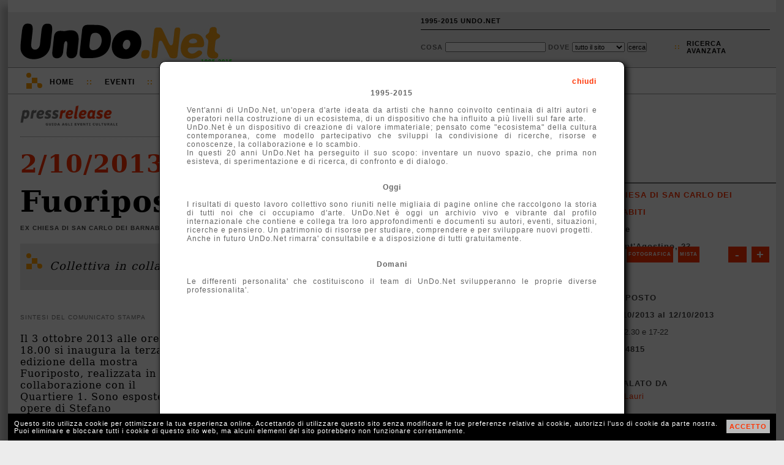

--- FILE ---
content_type: text/html; charset=UTF-8
request_url: http://1995-2015.undo.net/it/mostra/165963
body_size: 4877
content:
<!DOCTYPE HTML PUBLIC "-//W3C//DTD HTML 4.01 Transitional//EN" "http://www.w3.org/TR/html4/loose.dtd">
<html lang="it">
<head>
<meta charset="utf-8">
<title>Fuoriposto Ex Chiesa di San Carlo dei Barnabiti Firenze</title>
<META NAME="Description" CONTENT="Collettiva in collaborazione con il Quartiere 1">
<meta property="og:image" content="http://www.undo.net/Pressrelease/foto/1380720317b.jpg" /><link rel="alternate" type="application/rss+xml" title="UnDo.Net " href="http://www2.undo.net/feed/rss.php/novita/" />
<link rel="alternate" type="application/rss+xml" title="UnDo.Net eventi di oggi" href="http://www2.undo.net/feed/rss.php/today/" />
<link rel="alternate" type="application/rss+xml" title="UnDo.Net ultimi eventi" href="http://www2.undo.net/feed/rss.php" />
<link href="/it/style.css" rel="stylesheet" type="text/css" title="stile">
<script src="/it/undo.js" type="text/javascript"></script>
<script src="http://api.visual.paginegialle.it/tcolnew/mapsapi/pgMap2.js?id=abc" type="text/javascript"></script>
<script type="text/javascript"><!--//<![CDATA[
function lanciajspostcaricamento()
        {
		body_onload();
	document.getElementById('pushinterna').innerHTML='';
	}
//]]>--></script> 
<style type="text/css" media="print">
.leader, #pushinterna, #boxaccesso, #boxmotorediricerca, #navigator, #footer, #pressfondointerna, #presstoolinterna, #storico, #contlogo, #contbandx, #mapcommand, #gban { display:none }
#contlogostampa { display:block; }
#pressimginterna img { width:250px; }
#undo { border:0px; box-shadow:none; -moz-box-shadow:none; -webkit-box-shadow:none;margin:0px;}
</style>
</head>
<body onload="lanciajspostcaricamento()">
<div id="undo">

<div class="leader">
</div>



<div id="header" class="header"><div id="headercont">

<div id="contlogo">network per la cultura</div>
<div id="contlogostampa"><img src="/it/img/undonet.png"></div>
<div id="contbeta">1995-2015</div>

<div id="boxaccesso">
<ul>
<li><a href="javascript:void(0)" onclick="chiamafull('theend');$('#fullboxpersonalcontent').css('height','600px');">1995-2015 UNDO.NET</a></li>
<!-- non vi voglio piu' vedere!
<li>::</li>
<li><a href="javascript:void(0)" onclick="document.location='mailto:staff@undo.net';">CONTATTI</a></li>
-->
<li>&nbsp;</li>
</ul>
</div>

<div id="boxmotorediricerca">
<form method=get action="/it/search.php" id="motorediricerca">
<div style="float:left;margin-top:4px;">
Cosa <input type=text name=q style="width:160px"> 
Dove 
<select name=s>
<option value="">tutto il sito</option>
<option>eventi</option>
<option>articoli</option>
<option>video e audio</option>
</select>
<input type="submit" value="cerca">
</div>
<div id="ricercaavanzatapunti">::</div>
<div id="ricercaavanzata"><a href="javascript:void(0)" onclick="chiamafull('ricercaeventi')">ricerca<br>avanzata</a></div>
</form>
</div>

</div></div>

<div id="navigator" class="nav">
<div id="navigatorcont">
<div id="loghetto">
	<div class="circ1"></div>
	<div class="circ2"></div>
	<div class="quad1"></div>
	<div class="quad2"></div>

	<div class="racc1"></div>
	<div class="racc2"></div>
	<div class="racc3"></div>
</div>
<ul>
<li class="primo"><a href="/it/index.php?eventi=incorso">Home</a></li>
<li class="duep">::</li>
<li style="position:relative"><a href="javascript:void(0)" onclick="if(document.getElementById('combo3').style.display=='block') $('#combo3').slideUp('fast'); else if(document.getElementById('combo3').style.display=='none') $('#combo3').slideDown('fast');chiudi('combo4','combo2','combo1');">Eventi</a>
	<div id="combo3" class="combo" style="display:none">
	<ul>
	<!-- <li><a href="/it/?#ita">di oggi</a></li> -->
	<li><a href="/it/?eventi=incorso#ita">in corso</a></li>
	<!-- <li><a href="/it/?eventi=prossimamente#ita">a breve</a></li> -->
	<li><a href="/it/maps.php">mappe</a></li>
	</ul>
	</div>
<li class="duep">::</li>
<li style="position:relative"><a href="javascript:void(0)" onclick="if(document.getElementById('combo2').style.display=='block') $('#combo2').slideUp('fast'); else if(document.getElementById('combo2').style.display=='none') $('#combo2').slideDown('fast');chiudi('combo4','combo3','combo1'); ">TV</a>
	<div id="combo2" class="combo" style="display:none">
	<ul>
	<li>Video:</li>
	<li><a href="/it/videofocus">VideoFocus</a></li>
	<li><a href="/it/videopool">VideoPool</a></li>
	<li><a href="/it/duevideo">2video d'artista</a></li>
	<li><a href="http://arthub.undo.net/" target=_blank>Arthub</a></li>
	<li>Audio:</li>
	<li><a href="/it/voices">voices</a></li>
	</ul>
	</div>
</li>
<li class="duep">::</li>
<li><a href="/it/argomenti">Argomenti</a></li>
<li class="duep">::</li>
<li><a href="/it/magazines">Magazines</a></li>
<li class="duep">::</li>
<li style="position:relative"><a href="/it/pag.php?a=1287046174">Progetti</a>
</li>
</ul>
</div>
</div>


<div id="pushinterna" class="aside" >

</div>

<div style="position:relative;">

<div id="colonne">
        <div id="colonnadx">
	        <br><br>
<!--
	<span style="color:#ff3300;font-weight:bold;letter-spacing:normal;font-size:18px; font-family:Georgia,\'Dejavu Serif\'; ">Lavori in corso</span>
	        <br><br>
		        <span style="text-align:left;color:#000;letter-spacing:0px;line-height:16px;font-weight:bold;font-size:10px;">

			La newsletter &egrave; sospesa e le pubblicazioni potranno subire dei ritardi.<br>
			Stiamo lavorando per voi!!!
</span>
			        <br>
				        <br>
-->

	                <div id="contbandx" style="display:none;text-align:center;width:100%;height:265px;" class="aside"><br>
			</div>
		<br>
		<br>

		<br>
		<br>
		<br>
		<br>
		<div class="pressschedainternaprima">
			<div style="margin:5px 10px">
		<a href="/it/sede/13467" class="arancio">Ex Chiesa di San Carlo dei Barnabiti</a><br>
		<div style="text-transform:none;">Firenze</div>
		<div style="text-transform:none;">via Sant'Agostino, 23</div>
		<div style="text-transform:none;"> FAX   </div>
		
		<br>
		<span >Fuoriposto</span><br>
		<span style="text-transform:none;">dal 2/10/2013 al 12/10/2013</span><br>
		<div style="font-weight:normal;text-transform:none;letter-spacing:0px">10.30-12.30 e 17-22</div>
		<div style="">055 244815 </div>
		
		<br>
		Segnalato da<br>
		<p style="line-height:14px;"><a href="/it/segnalatoda/Paolo+Lauri" class="arancio" style="font-weight:normal;text-transform:none">Paolo Lauri</a></p>
		<br>
			</div>
		</div>
		
		<div class="pressschedainterna" style="padding-top:10px;position:relative;height:310px;"><div style="position:absolute;top:10px;left:0px;height:300px;width:300px;width:100%;z-index:0;">	 <div id="mapcontainer" style="clear:both"></div>

	<div style="position:relative" id="mapcommand">
	<div style="position:absolute;top:-300px;left:10px;font-size:8px;z-index:1000;width:280px">
	<div style="float:right;background:#ff3300;margin:4px 0px 4px 4px;line-height:20px;padding:3px;"><a href="javascript:map1.zoomIn();" style="color:white;font-weight:bold;font-size:20px;padding:0px 5px;text-decoration:none">+</a></div>
	<div style="float:right;background:#ff3300;margin:4px;line-height:20px;padding:3px"><a href="javascript:map1.zoomOut();" style="color:white;font-weight:bold;font-size:20px;padding:0px 8px;;text-decoration:none">-</a></div>
	 <div style="float:left;background:#ff3300;line-height:20px;margin:4px 4px 4px 0px;padding:3px;"><a href="javascript:map1.setMapType(PGMAP_TYPE_MAP);" style="color:white;font-weight:bold;text-decoration:none">Mappa</a></div>  
	 <div style="float:left;background:#ff3300;margin:4px;line-height:20px;padding:3px;"><a href="javascript:map1.setMapType(PGMAP_TYPE_ORTO);" style="color:white;font-weight:bold;text-decoration:none">Fotografica</a></div>
	 <div style="float:left;background:#ff3300;margin:4px;line-height:20px;padding:3px;"><a href="javascript:map1.setMapType(PGMAP_TYPE_MIXED);" style="color:white;font-weight:bold;text-decoration:none">Mista</a></div>
	 </div>
	 </div>


	<script type="text/javascript">
var map1;
function body_onload() {
map1 = new PGMappy({nameContainer: 'mapcontainer', lon:11.2459, lat:43.7675, mapWidth: 300, mapHeight:300});
var point1 = new PGPoint({lon:11.2459, lat:43.7675});
map1.pointAdder(point1);
document.getElementById("mapcontainer").style.width='100%';
map1.setMapType(PGMAP_TYPE_MIXED);
map1.setCenterAndZoom();
}
function afterGeoCod(pgAddress) {
	if (pgAddress) {
	var pgPoint = new PGPoint({ pgAddress:pgAddress,
	txt: 'Geo'});
	}
}
	</script>
	<!--
	<a class="arancio">altre sedi espositive vicine</a><br>
	<a class="arancio">altri eventi vicini</a>
	<br>
	-->
	<br></div></div>
		
		<div class="pressschedainterna">	approfondimenti<br>
	<p style="text-transform:none;font-weight:normal;line-height:14px">
	<a href="/it/persone/Stefano+Castrucci" class="arancio">Stefano Castrucci</a><br><a href="/it/persone/Paolo+Lauri" class="arancio">Paolo Lauri</a><br><a href="/it/persone/Piero+Mazzoni" class="arancio">Piero Mazzoni</a><br><a href="/it/persone/Angela+Nocentini" class="arancio">Angela Nocentini</a><br><a href="/it/persone/Marco+Orsucci" class="arancio">Marco Orsucci</a><br><a href="/it/persone/Massimo+Turlinelli" class="arancio">Massimo Turlinelli</a><br>
	</p>
	<br></div>
		
		<div class="pressschedainterna" id="gban"><br>
			<center>

			</center>

		</div>

	</div>
	&nbsp;
	<br>
	<div id="colonnasx" class="article">
		<div id="pressinterna">
		<div id="presstoolinterna" style="position:relative;width:500px;text-transform:none">
		<div style="float:right">
		<div style="border:1px solid #888;float:right;padding:3px 3px 3px 3px;margin-left:10px;"><a href="/it/mostra/165059" title="scorri le inaugurazioni del 2/10/2013"><img src="img/freccina-dx.png" style="border:0px;"></a></div>
		<div style="border:1px solid #888;float:right;padding:3px 3px 3px 3px;margin-left:10px;"><a href="/it/mostra/165952" title="scorri le inaugurazioni del 2/10/2013"><img src="img/freccina-sx.png" style="border:0px;"></a></div>
		</div>
			<div style="margin-top:4px;position:relative;float:right;text-transform:uppercase">
			
				
				<!-- a href="javascript:void(0)" onclick="apri('condividi');chiama('condividiemailhttp://1995-2015.undo.net/it/mostra/165963','condividi')" title="condividi via email">Invia</a>
				         <div id="condividi" class="boxundosopoco" style="top:0px;left:0px"> </div>
				&nbsp;::&nbsp;
				<a href="javascript:void(0)" onclick="chiamafull('playlist-|-http://1995-2015.undo.net%2Fit%2Fmostra%2F165963-|-eventi-|-Fuoriposto, Ex Chiesa di San Carlo dei Barnabiti')" title="Crea o aggiorna la tua Playlist">playlist</a>
				&nbsp;::&nbsp;
				-->
				<a href="javascript:void(0)" class="arancio" onclick="document.getElementById('calinterna').style.display='block';document.getElementById('calinternaopposto').style.display='block';">calendario eventi</a>
				&nbsp;::&nbsp;
					<div id="calinterna" class="boxundosopoco">
	<div style="position:absolute;top:1px;right:2px;" id="calitachiudi"><a href="javascript:void(0)" onclick="document.getElementById('calinterna').style.display='none';document.getElementById('calinternaopposto').style.display='none';" style="color:#ff3300">X</a></div>
	<div id="calinternacont"></div>
	</div>
	<div id="calinternaopposto" class="boxundosopocoopposto">
	</div>
<script language="Javascript">
<!-- 
calendario("interna",0,0,0,1,","); 

// -->
</script>
			</div>
			<br style="clear:left"><br><br><br>
				
		</div>
		<div style="border-bottom:1px dotted #777;padding-bottom:16px;margin-bottom:20px"><a href="/it/#ita"><img src="img/pressrelease.png" width=160 border=0></a></div>
		<h3><a href="/it/?d=2&m=10&Y=2013">2/10/2013</a></h3>

		<h1>Fuoriposto</h1>
		<h4>Ex Chiesa di San Carlo dei Barnabiti, Firenze</h4>
		
		<div style="position:relative;min-height:40px">
			<div id="loghetto" style=" margin-left:10px;margin-top:16px;margin-bottom:0px">
			<div class="circ1"></div>
			<div class="circ2"></div>
			<div class="quad1"></div>
			<div class="quad2"></div>
			<div class="racc1"></div>
			<div class="racc2"></div>
			<div class="racc3"></div>
			</div>
		<p class="sinossi" style="min-height:40px;padding-top:26px">Collettiva in collaborazione con il Quartiere 1</p>
		</div>
		
	<br>
		<div id="pressimginterna"><img src="/Pressrelease/foto/1380720317b.jpg"></div>
		<div class="sottotitolo">sintesi del comunicato stampa</div>
		<p>
		Il 3 ottobre 2013 alle ore 18.00 si inaugura la terza edizione della mostra Fuoriposto, realizzata in collaborazione con il Quartiere 1. Sono esposte opere di Stefano Castrucci, Paolo Lauri, Piero Mazzoni, Angela Nocentini, Marco Orsucci e Massimo Turlinelli.<div style="width:20px;height:600px;"></div></p>
		 
		 <div style="clear:left"></div>

		<a name="share"></a>
		<div id="pressfondointerna">
			<div style="border:1px solid #888;float:right;padding:3px 3px 3px 3px;margin-left:10px;margin-top:7px;margin-right:0px"><a href="/it/mostra/165059"><img src="img/freccina-dx.png" style="border:0px;"></a></div>
			 <div style="border:1px solid #888;float:right;padding:3px 3px 3px 3px;margin-left:10px;margin-top:7px;margin-right:0px"><a href="/it/mostra/165952"><img src="img/freccina-sx.png" style="border:0px;"></a></div>
			<div style="background-image:url('img/widgetPRINT.png');background-repeat:no-repeat;padding-left:20px"><a href="javascript:window.print()" class="arancio">stampa</a></div>
			<div><a href="http://1995-2015.undo.net/it/mostra/165963" onclick="aprichiudi('permalink');return false" class="arancio">permanent link</a><div style="position:absolute" id="permalink"><input type=text value="http://1995-2015.undo.net/it/mostra/165963"></div></div>
			<div>
				
			</div>
		</div>
		 <div style="margin:20px 0px; height:100%;border:1px solid #bbb;padding:7px 10px ;
		 -moz-box-shadow: 3px 3px 3px #bbb;
		   -webkit-box-shadow: 3px 3px 3px #bbb;
		     box-shadow: 3px 3px 3px #bbb;
		     " id="storico">
		 <div style="color:#444;font-weight:bold;font-family:Verdana,Lucida,Arial,Helvetica;text-transform:uppercase;margin-top:10px;">
			<a href="/it/sede/13467">Ex Chiesa di San Carlo dei Barnabiti</a>
			</div>
		 		<div class="pressstoricobox">
			<div class="pressstoricoboxtop">
			<b>IN ARCHIVIO</b> <span style="font-size:9px">[11]</span> <br>
			</div>

			<div class="pressstoricoboxbottom">
			<a href="/it/mostra/165963" class="pressstoricoboxbottomlink">Fuoriposto</a><br>
			<span style="font-size:9px">dal 2/10/2013 al 12/10/2013</span>
			</div>
		</div>
			 <div style="clear:both;font-family:Verdana,Lucida,Arial,Helvetica;font-size:12px;display:none"><br>
			 Attiva la tua <a href="javascript:void(0)" onclick="chiamafull('descrlineadiretta-|-13467-|-')" class="bold">LINEA DIRETTA</a> con questa sede
		 </div>
		</div>
	</div>
</div>
<br clear="all">
</div>
<div style="clear:both"></div>
<br>
<div style="clear:both"></div>
	<div style="clear:both"></div>
	<div id="footer" class="footer">
	<div id="footermap">
		<ul>
		<li>Eventi</li>
		<!-- <li><a href="/it/?#ita">di Oggi</a></li> -->
		<li><a href="/it/?eventi=incorso#ita">In corso</a></li>
		<!-- <li><a href="/it/?eventi=prossimamente#ita">A breve</a></li> -->
		<li><a href="/it/maps.php">mappe</a></li>
		</ul>
		<ul>
		<li>TV</li>
		<li><a href="/it/videofocus">VideoFocus</a></li>
		<li><a href="/it/videopool">VideoPool</a></li>
		<li><a href="/it/duevideo">2video</a></li>
		<li><a href="http://arthub.undo.net/" target=_blank>arthub</a></li>
		<li><a href="/it/voices">voices</a></li>
		<li><a href="/it/ilsuonodellarte">il suono dell'arte</a></li>
		</ul>
		<ul>
		<li>Articoli</li>
		<li><a href="/it/argomenti">argomenti</a></li>
		<li><a href="/it/magazines">magazines</a></li>
		</ul>
	</div>
	<div id="footercont">
	<div style="position:absolute;top:12px;right:2px;width:16px;height:16px;">
	<div style="position:relative;width:16px;height:16px;" title="Flip 1994-2012 R.I.P.">
	<div style="position:absolute;top:14px;left:0px;width:10px;height:2px;background:white"></div>
	<div style="position:absolute;top:12px;left:2px;width:6px;height:2px;background:white"></div>
	<div style="position:absolute;top:10px;left:4px;width:2px;height:2px;background:white"></div>
	<div style="position:absolute;top:6px;left:2px;width:6px;height:4px;background:white"></div>
	<div style="position:absolute;top:4px;left:2px;width:2px;height:4px;background:white"></div>
	<div style="position:absolute;top:4px;left:6px;width:2px;height:4px;background:white"></div>
	<div style="position:absolute;top:10px;left:10px;width:2px;height:4px;background:white"></div>
	<div style="position:absolute;top:8px;left:12px;width:2px;height:2px;background:white"></div>
	</div>
	</div>
	<div id="loghetto2" style="margin:0px 0px 0px 20px">
	        <div class="circ1"></div>
		<div class="circ2"></div>
		<div class="quad1"></div>
		<div class="quad2"></div>
		<div class="racc1"></div>
		<div class="racc2"></div>
		<div class="racc3"></div>
	</div>

<ul>
<li class="primo">UnDo<span class="giallo">.Net</span></li>
<li class="ultimo">Copyleft 1995-2015</li>
</ul>

</div></div>

<div id="cookiealert"><div id="cookiealertcont"></div></div>
</div>

<div id="fullpersonal" onclick="this.style.display='none';document.getElementById('fullboxpersonal').style.display='none';" style=" -moz-opacity:0.7; filter:alpha(opacity=70); opacity:0.7;">
</div>
<div id="fullboxpersonal">
<div id="fullboxpersonalcontent">

</div>
</div>


</body>
</html>


--- FILE ---
content_type: text/html; charset=UTF-8
request_url: http://1995-2015.undo.net/it/xml.php?q=theend&amp;sid=0.882389453085852
body_size: 1120
content:
        <div style="padding:40px 40px">
        <div class="fullpersonalchiudi" onclick="chiudi('fullpersonal','fullboxpersonal')" style="font-size:12px;top:20px;right:40px;">chiudi</div>
        <center><b>1995-2015 </b>
        </center>
<br>
        <div style="text-align:justify">
        Vent'anni di UnDo.Net, un'opera d'arte ideata da artisti che hanno coinvolto centinaia di altri autori e operatori nella costruzione di un ecosistema, di un dispositivo che ha influito a più livelli sul fare arte.
<br>
UnDo.Net è un dispositivo di creazione di valore immateriale; pensato come "ecosistema" della cultura contemporanea, come modello partecipativo che sviluppi la condivisione di ricerche, risorse e conoscenze, la collaborazione e lo scambio.
<br>
<!-- Un'opera d'arte ideata per sperimentare nuovi modi di fare e fruire l'arte; condotta da Premiata Ditta (Anna Stuart Tovini e Vincenzo Chiaranda') con la collaborazione tecnica di Emanuele Vecchia. 
<br> -->
In questi 20 anni UnDo.Net ha perseguito il suo scopo: inventare un nuovo spazio, che prima non esisteva, di sperimentazione e di ricerca, di confronto e di dialogo. 
        </div>
<br><br>
<center><b>Oggi </b>
        </center>
<br>
        <div style="text-align:justify">
I risultati di questo lavoro collettivo sono riuniti nelle migliaia di pagine online che raccolgono la storia di tutti noi che ci occupiamo d'arte. UnDo.Net è oggi un archivio vivo e vibrante dal profilo internazionale che contiene e collega tra loro approfondimenti e documenti su autori, eventi, situazioni, ricerche e pensiero. Un patrimonio di risorse per studiare, comprendere e per sviluppare nuovi progetti.<br>
Anche in futuro UnDo.Net rimarra' consultabile e a disposizione di tutti gratuitamente. <!-- all'indirizzo 1995-2015.undo.net -->
</div>
<br><br>
<center><b>Domani </b>
        </center>
<br>
        <div style="text-align:justify">
Le differenti personalita' che costituiscono il team di UnDo.Net svilupperanno le proprie diverse professionalita'. <br>
<!-- Ma possiamo anticipare che stiamo lavorando al passaggio di testimone: dopo UnDo.Net stiamo preparando una nuova piattaforma dedicata alla promozione dell'arte contemporanea e impegnata nello sviluppo e salvaguardia dei beni culturali.
<br><br>
Avrete presto notizie... -->
        </div>
        </div>
